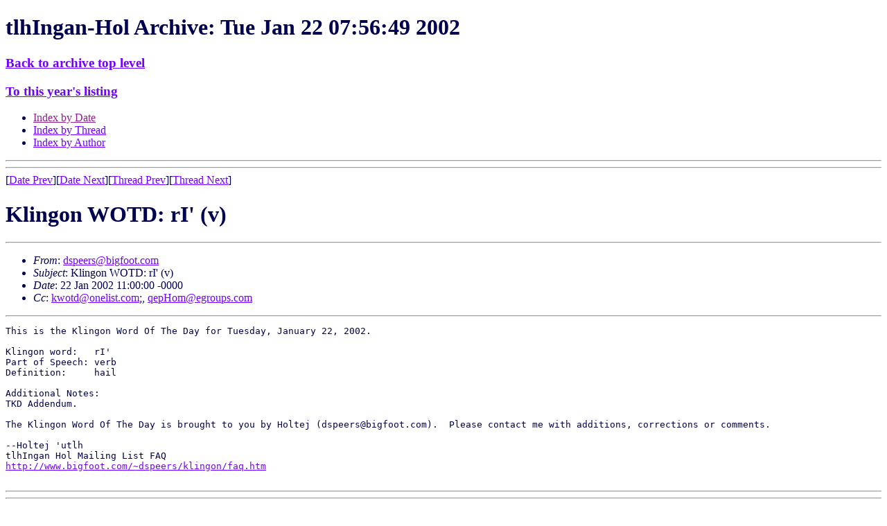

--- FILE ---
content_type: text/html
request_url: https://www.kli.org/tlhIngan-Hol/2002/January/msg00461.html
body_size: 2621
content:
<!-- MHonArc v2.4.9 -->
<!--X-Subject: Klingon WOTD: rI' (v) -->
<!--X-From-R13: qfcrrefNovtsbbg.pbz -->
<!--X-Date: 22 Jan 2002 12:56:49 &#45;0000 -->
<!--X-Message-Id: 20020122110000.10124.qmail@higbee.cots.net -->
<!--X-Content-Type: text/plain -->
<!--X-Head-End-->
<!DOCTYPE HTML PUBLIC "-//W3C//DTD HTML 4.01 Transitional//EN" "http://www.w3.org/TR/html4/loose.dtd">
<HTML>
<HEAD>
<TITLE> Klingon WOTD: rI' (v)</TITLE>
<LINK REL='stylesheet' title='Normal Style' HREF='/klistyle.css'>
<link rel='alternate stylesheet' title='Testing only!' href='/altstyle1.css'>
<link rel="SHORTCUT ICON" href="/favicon.ico">
<link rel="ICON" href="/favicon.ico">
<meta http-equiv="Content-Type" content="text/html; charset=iso-8859-1">
<LINK REV='made' HREF='http://www.mhonarc.org/'>
<link rel="contents" href="/#sitemap" title="Site Map">
<link rel="bookmark" href="/wiki/" title="KLI Wiki">
<link rel="bookmark" href="/tlhIngan-Hol/" title="Email Archives">
<link rel="glossary" href="/tlh/newwords.html" title="New Klingon Words">
<link rel="up" title="Index of this month" href="./">
<link rel="top" href="/tlhIngan-Hol/" title="Archive Top Level">
<link rel="search" href="/cgi-bin/webglimpse.cgi" title="Search the Archives">
<link rel="last" href="/tlhIngan-Hol//current/" title="Latest Month">

<link rel='stylesheet' id='google-webfonts-css'  href='http://fonts.googleapis.com/css?family=Ubuntu%3A300%2C400%2C700%7C&#038;subset=latin%2Clatin-ext&#038;ver=3.8.1' type='text/css' media='all' />
<link rel='stylesheet' id='bootstrap-css'  href='http://www.kli.org/wp-content/themes/firmasite/assets/themes/simplex/bootstrap.min.css?ver=3.8.1' type='text/css' media='all' />
<link rel='stylesheet' id='firmasite-style-css'  href='http://www.kli.org/wp-content/themes/firmasite/style.css?ver=3.8.1' type='text/css' media='all' />
</HEAD>
<BODY  text="#000050" link="#7000ff"
 alink="#ff0000" vlink="#902090">

<H1>tlhIngan-Hol Archive: Tue Jan 22 07:56:49 2002</H1>
<h3><A HREF="/tlhIngan-Hol/">Back to archive top level</A></h3>
<H3><A HREF="../">To this year's listing</A></H3>
<UL>
<LI><A HREF="">Index by Date</A>
<LI><A HREF="thread.html">Index by Thread</A>
<LI><A HREF="author.html">Index by Author</A>
</UL>
<HR>
<!--X-Body-Begin-->
<!--X-User-Header-->
<!--X-User-Header-End-->
<!--X-TopPNI-->
<HR>
[<a href="msg00460.html">Date Prev</a>][<a href="msg00462.html">Date Next</a>][<a href="msg00546.html">Thread Prev</a>][<a href="msg00462.html">Thread Next</a>]

<!--X-TopPNI-End-->
<!--X-MsgBody-->
<!--X-Subject-Header-Begin-->
<h1>Klingon WOTD: rI' (v)</h1>
<hr>
<!--X-Subject-Header-End-->
<!--X-Head-of-Message-->
<ul>
<li><em>From</em>: <A HREF="/cdn-cgi/l/email-protection#593d2a293c3c2b2a193b303e3f36362d773a3634"><span class="__cf_email__" data-cfemail="c4a0b7b4a1a1b6b784a6ada3a2ababb0eaa7aba9">[email&#160;protected]</span></A></li>
<li><em>Subject</em>: Klingon WOTD: rI' (v)</li>
<li><em>Date</em>: 22 Jan 2002 11:00:00 -0000</li>
<li><em>Cc</em>: <A HREF="/cdn-cgi/l/email-protection#e289958d9686a28d8c878e8b9196cc818d8f"><span class="__cf_email__" data-cfemail="bdd6cad2c9d9fdd2d3d8d1d4cec993ded2d0">[email&#160;protected]</span></A>;, <A HREF="/cdn-cgi/l/email-protection#5c2d392c1433311c393b2e33292c2f723f3331"><span class="__cf_email__" data-cfemail="e9988c99a18684a98c8e9b869c999ac78a8684">[email&#160;protected]</span></A></li>
</ul>
<!--X-Head-of-Message-End-->
<!--X-Head-Body-Sep-Begin-->
<hr>
<!--X-Head-Body-Sep-End-->
<!--X-Body-of-Message-->
<pre>
This is the Klingon Word Of The Day for Tuesday, January 22, 2002.

Klingon word:   rI'
Part of Speech: verb
Definition:     hail

Additional Notes:
TKD Addendum.
  
The Klingon Word Of The Day is brought to you by Holtej (<a href="/cdn-cgi/l/email-protection" class="__cf_email__" data-cfemail="ea8e999a8f8f9899aa88838d8c85859ec4898587">[email&#160;protected]</a>).  Please contact me with additions, corrections or comments.

--Holtej 'utlh
tlhIngan Hol Mailing List FAQ
<A  HREF="http://www.bigfoot.com/~dspeers/klingon/faq.htm">http://www.bigfoot.com/~dspeers/klingon/faq.htm</A>

</pre>

<!--X-Body-of-Message-End-->
<!--X-MsgBody-End-->
<!--X-Follow-Ups-->
<hr>
<!--X-Follow-Ups-End-->
<!--X-References-->
<!--X-References-End-->
<!--X-BotPNI-->
<HR>
<UL>
<li>Prev by Date:
<strong><a href="msg00460.html">Re: Klingonase vs. tlhIngan Hol</a></strong>
</li>
<li>Next by Date:
<strong><a href="msg00462.html">Re: Klingon WOTD: rI' (v)</a></strong>
</li>

<li>Prev by thread:
<strong><a href="msg00546.html">Re: nu word list</a></strong>
</li>
<li>Next by thread:
<strong><a href="msg00462.html">Re: Klingon WOTD: rI' (v)</a></strong>
</li>

<LI>Index(es):
<UL>
<LI><A HREF="#00461"><STRONG>Date</STRONG></A></LI>
<LI><A HREF="thread.html#00461"><STRONG>Thread</STRONG></A></LI>
<LI><A HREF="author.html#00461"><STRONG>Author</STRONG></A></LI>
</UL>
</LI>
</UL>

<!--X-BotPNI-End-->
<!--X-User-Footer-->
<!--X-User-Footer-End-->
<h3><A HREF="/tlhIngan-Hol/">Back to archive top level</A></h3>
<HR>

<script data-cfasync="false" src="/cdn-cgi/scripts/5c5dd728/cloudflare-static/email-decode.min.js"></script><script src="http://www.kli.org/wp-content/plugins/advanced-iframe/js/ai_external.js" type="98866f9cc8518597deda5395-text/javascript"></script>
<script src="/cdn-cgi/scripts/7d0fa10a/cloudflare-static/rocket-loader.min.js" data-cf-settings="98866f9cc8518597deda5395-|49" defer></script><script>(function(){function c(){var b=a.contentDocument||a.contentWindow.document;if(b){var d=b.createElement('script');d.innerHTML="window.__CF$cv$params={r:'9c0566213e5152cf',t:'MTc2ODgxNTkyMw=='};var a=document.createElement('script');a.src='/cdn-cgi/challenge-platform/scripts/jsd/main.js';document.getElementsByTagName('head')[0].appendChild(a);";b.getElementsByTagName('head')[0].appendChild(d)}}if(document.body){var a=document.createElement('iframe');a.height=1;a.width=1;a.style.position='absolute';a.style.top=0;a.style.left=0;a.style.border='none';a.style.visibility='hidden';document.body.appendChild(a);if('loading'!==document.readyState)c();else if(window.addEventListener)document.addEventListener('DOMContentLoaded',c);else{var e=document.onreadystatechange||function(){};document.onreadystatechange=function(b){e(b);'loading'!==document.readyState&&(document.onreadystatechange=e,c())}}}})();</script><script defer src="https://static.cloudflareinsights.com/beacon.min.js/vcd15cbe7772f49c399c6a5babf22c1241717689176015" integrity="sha512-ZpsOmlRQV6y907TI0dKBHq9Md29nnaEIPlkf84rnaERnq6zvWvPUqr2ft8M1aS28oN72PdrCzSjY4U6VaAw1EQ==" data-cf-beacon='{"version":"2024.11.0","token":"5a3f08e495c44bd6b4c56c9aaef9a46b","server_timing":{"name":{"cfCacheStatus":true,"cfEdge":true,"cfExtPri":true,"cfL4":true,"cfOrigin":true,"cfSpeedBrain":true},"location_startswith":null}}' crossorigin="anonymous"></script>
</BODY>
</HTML>
